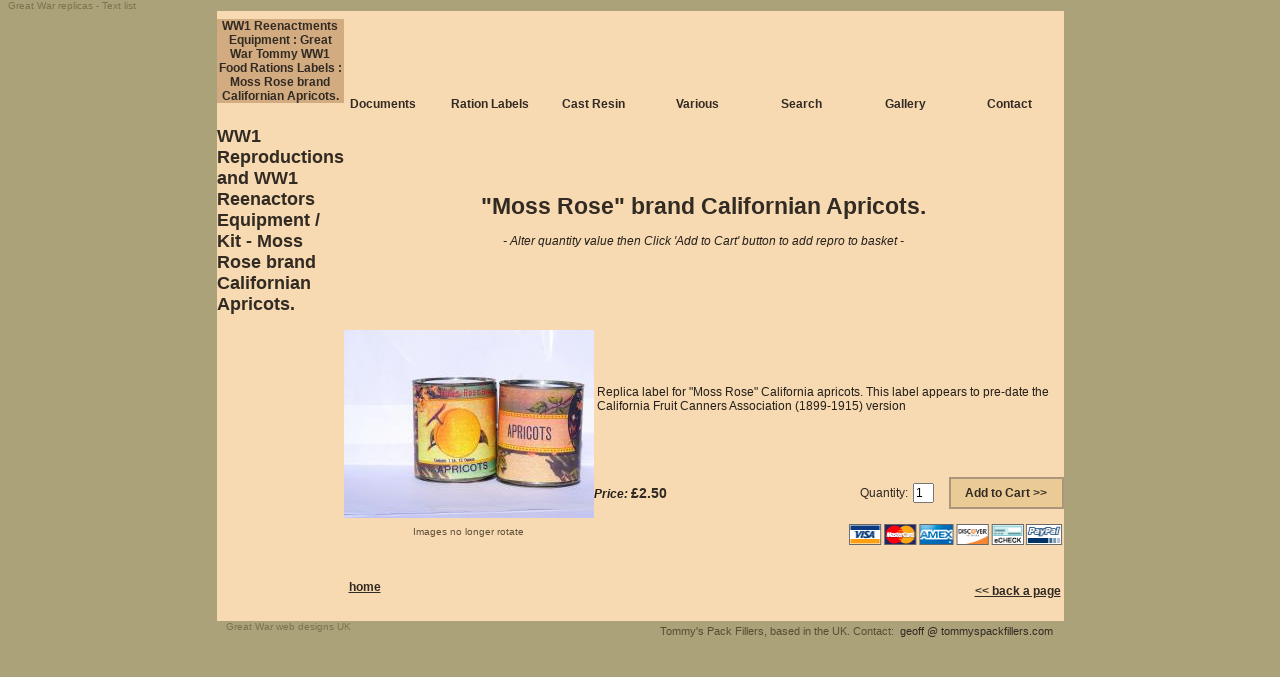

--- FILE ---
content_type: text/html
request_url: http://www.tommyspackfillers.com/showitem.asp?itemRef=RL967
body_size: 8499
content:

<!DOCTYPE html PUBLIC "-//W3C//DTD XHTML 1.0 Transitional//EN"
    "http://www.w3.org/TR/xhtml1/DTD/xhtml1-transitional.dtd">

<html
 xmlns="http://www.w3.org/1999/xhtml">
  <head>
    
    <title>WW1 Food Rations Labels : Moss Rose brand Californian Apricots</title>
        <meta name="description"
	    content="WW1 Food Rations Labels : Moss Rose brand Californian Apricots" />
	    <meta name="keywords"
    content="WW1 Food Rations Labels :  british militaria replicas reproductions ww1 period items detailed information great war equipment wwI first world war Moss Rose brand Californian Apricots" />
    <meta
     http-equiv="Content-Type"
     content="text/html; charset=iso-8859-1" />    <link
     href="main.css"
     rel="stylesheet"
     type="text/css" />
<link href="sec/title.css" rel="stylesheet" type="text/css" />
<link href="list.css" rel="stylesheet" type="text/css" />
<link href="show.css" rel="stylesheet" type="text/css" />
<link href="layout.css" rel="stylesheet" type="text/css" />
<link href="showItemLnk.css" rel="stylesheet" type="text/css" />
<link href="addCart.css" rel="stylesheet" type="text/css" />
</head>

  <body
   bgcolor="#ACA279" topmargin="0"><a href="http://www.tommyspackfillers.com/great-war-equipment/ww1-militaria.asp" title="Great War equipment list" class="list">Great War replicas - Text list</a>

<table
     summary="Showing relevant Great War Equipment"
     width="828"
     border="0"
     align="center"
     cellpadding="0"
     cellspacing="0"
     bgcolor="#F7D9B2">
  <tr class="contactlinks" width="828">
    <td
         width="50"
         height="50" class="spinevtop"><h1 class="mainTitle">WW1 Reenactments Equipment : Great War Tommy WW1 Food Rations Labels : Moss Rose brand Californian Apricots.</h1></td>
    <td width='10' height='50' class='nav1'></td><td width='98' height='50' valign='bottom' class='navdoc'>&nbsp; <a href='http://www.tommyspackfillers.com/docs.asp' title='WW1 documents and paperwork'>Documents</a></td><td width='108' height='50' valign='bottom' class='navrat-on'><a href='http://www.tommyspackfillers.com/ration.asp' title='Great War period rations labels'>Ration Labels<a/></td><td width='108' height='50' valign='bottom' class='navcast-shad'><a href='http://www.tommyspackfillers.com/resin.asp' title='WWI weapons replicas'>Cast Resin</a></td><td width='108' height='50' valign='bottom' class='navvar'><a href='http://www.tommyspackfillers.com/var.asp' title='Great War period repros'>Various</a></td><td width='108' height='50' valign='bottom' class='navsearch'><a href='http://www.tommyspackfillers.com/search.asp' title='Search entire WW1 repro stock'>Search</a></td><td width='108' height='50' valign='bottom' class='navsearch'><a href='http://www.tommyspackfillers.com/gallery/gallery.php' title='Great War Gallery'>Gallery</a></td><td width='108' height='50' valign='bottom' class='navcon'><a href='http://www.tommyspackfillers.com/contact.htm' title='Contact/Ordering repros info'>Contact</a></td>
    <td width="2" height="50" class="nav-end"></td>
    <td
         width="20"
         height="50" class="navcorner"></td>
  </tr>
  <tr>
    <td
         width="50"
         height="122"
         background="bgrnds/spinetop.jpg" class="spinetop"><h2 class="subTitle">WW1 Reproductions and WW1 Reenactors Equipment / Kit - Moss Rose brand Californian Apricots.</h2></td>
    <td
         width="1"
         rowspan="3" class="shadow1"></td>
    <td colspan="8"
         height="122"
		 width="748"
         align="center"
         valign="middle"
         bgcolor="F7D9B2"> <p>
        <strong>"Moss Rose" brand Californian Apricots.</strong><br />
		<br />
        <em>- Alter quantity value then Click 'Add to Cart' button to add repro to basket -</em></p></td>
    <td
         width="20"
         rowspan="3" class="bookletright"></td>
  </tr>
  <tr>
    <td
         width="50"
         height="220"
         background="bgrnds/spinemid.jpg" class="spinemid"></td>
    <td colspan="8"
		 height="252"
		 width="748"
         align="center"
         valign="top"
         bgcolor="F7D9B2">  <table
           summary="Animation of item and information"
           width="720"
           border="0"
           cellpadding="0"
           cellspacing="0"
		   bgcolor="#F7D9B2">
        <tr>
          <td
               width="250"
			   height="188"
               rowspan="2">
               <img src="3dviews/RL967_01.jpg" alt="" />
 
             </td>
          <td
			   width="470"
               height="138"
               colspan="2"
               align="left"> <p
                 class="desc">Replica label for   "Moss Rose" California apricots. This label appears to pre-date the California Fruit Canners Association (1899-1915) version</p></td>
        </tr>
        <tr>
          <td
               width="225" height="50" align="left"
               valign="middle"> <p><i>Price:</i> <span class="price">£2.50</span></p></td>
          <td width='245' height='50'><form id='add' action = './cart/cart.php' method='post'><label>Quantity:</label><input type='hidden' name='cartAction' value='ADD'><input type='hidden' name='productID' value='RL967'><input class='quantity'type='text' size = '1' name='quantity' value='1' /><input type='hidden' name='request_id' value = '4324219' /><input class='submit' type='submit' value='Add to Cart >>' title=' Add to Cart '></form></td> </tr>
      </table>
      <table
           summary="Great War equipment information"
           width="720"
		   height="22"
           border="0"
           cellspacing="0"
           cellpadding="0">
        <tr>
          <td
               width="250" height="28"
               align="center" class="instruct">Images no longer rotate</td>
          <td width="470" height="28" align="right" valign="bottom"><img src="images/cardsHoriz.gif" alt=" cards accepted " width="218" height="22" /></td>
        </tr>
      </table>
      <br />
      <div id="lnkHold">
        <div id="backTom"><a href="http://www.tommyspackfillers.com" title="Great War Period repros" class="underline">home</a></div>
      </div></td>
  </tr>
  <tr>
    <td
         width="50"
         height="19" class="spinebot"></td>
    <td colspan="2"
         align="left"
         valign="middle"
         bgcolor="F7D9B2"></td>
    <td colspan="6"
         align="right"
         valign="middle"
         bgcolor="F7D9B2"><span class="links"><b><a
         href="javascript:history.back(1)"
         class="underline" title=" back a page ">&lt;&lt; back a page</a>&nbsp;</b></span></td>
  </tr>
  <tr>
    <td
         width="50"
         height="20" class="spinevbot"></td>
    <td
         width="1"
         height="20" class="shadow2"></td>
    <td colspan="8"
         height="20"
		 width="748"
         class="bookletbot"></td>
    <td
         width="20"
         height="20" class="corner"></td>
  </tr>
</table>

    <table
     summary="Great War equipment contact info"
     width="828"
     border="0"
     align="center"
     cellpadding="0"
     cellspacing="0">
      <tr>
        <td align="left" valign="top"><a href="http://www.tommyspackfillers.com/great-war-webdesigns.htm" title=" Great War web designs UK " target="_blank" class="list">Great War web designs UK</a></td>
        <td
         align="right" valign="top"> <span class="contact">Tommy's Pack Fillers, based in the
      UK. Contact:</span>

<script language="JavaScript"> <!--
 document.write ('<a class="contact" title=" contact me via email " href="&#109;&#97;&#105;&#1')
 document.write ('08;&#116;&#111;&#58;&#103;&#101;&#111;&#102;&#102;')
 document.write ('&#64;')
 document.write ('&#116;&#111;&#109;&#109;&#121;&#115;&#112;&#97;&#99;&#107;&#102;&#105;&#108;&#108;&#101;&#114;&#115;')
 document.write ('&#46;')
 document.write ('&#99;&#111;&#109;">')
 document.write ('&#103;&#101;&#111;&#102;&#102;&#32;&#64;&#32;&#116;&#111;&#109;&#109;&#121;&#115;&#112;&#97;&#99;&#107;&#102;&#105;&#108;&#108;&#101;&#114;&#115;&#46;&#99;&#111;&#109;</a>')
 // -->
</script>

      </td>
      </tr>
    </table>
  <br />

  
<script src="http://www.google-analytics.com/urchin.js" type="text/javascript">
</script>
<script type="text/javascript">
_uacct = "UA-1861497-1";
urchinTracker();
</script>

</body>
</html>



--- FILE ---
content_type: text/css
request_url: http://www.tommyspackfillers.com/list.css
body_size: 1813
content:
.contactlinks {
	font-family: Verdana, Arial, Helvetica, sans-serif;
	font-size: 12px;
	color: #25201B;
	font-weight: bold;
	text-align:center;
}
.nav1 {
	background-image: url(bgrnds/nav/cont_1.jpg);

}
.nav1-on {
	background-image: url(bgrnds/nav/docs_1.jpg);

}
.navdoc {
	background-image: url(bgrnds/nav/cont_2.jpg);
	text-align:left;

}
.navdoc-on {
	background-image: url(bgrnds/nav/docs_2.jpg);
	text-align:left;
}
.navrat {
	background-image: url(bgrnds/nav/cont_3.jpg);
}
.navrat-on {
	background-image: url(bgrnds/nav/rat_3.jpg);
}
.navrat-shad {
	background-image: url(bgrnds/nav/docs_3.jpg);
}
.navcast {
	background-image: url(bgrnds/nav/cont_4.jpg);
}
.navcast-on {
	background-image: url(bgrnds/nav/res_4.jpg);
}
.navcast-shad {
	background-image: url(bgrnds/nav/rat_4.jpg);
}
.navvar {
	background-image: url(bgrnds/nav/cont_5.jpg);
}
.navvar-on {
	background-image: url(bgrnds/nav/var_5.jpg);
}
.navvar-shad {
	background-image: url(bgrnds/nav/res_5.jpg);
}
.navsearch {
	background-image: url(bgrnds/nav/cont_6.jpg);
}
.navsearch-on {
	background-image: url(bgrnds/nav/ser_6.jpg);
}
.navsearch-shad {
	background-image: url(bgrnds/nav/var_6.jpg);
}
.navcon {
	background-image: url(bgrnds/nav/docs_7.jpg);
}
.navcon-on {
	background-image: url(bgrnds/nav/cont_7.jpg);
}
.navcon-shad {
	background-image: url(bgrnds/nav/ser_7.jpg);
}
.nav-end {
	background-image: url(bgrnds/nav/docs_8.jpg);
}
.nav-end-on {
	background-image: url(bgrnds/nav/cont_8.jpg);
}
.srchst {
	background-image: url(bgrnds/srch_bgrnd.gif);
	background-repeat: no-repeat;
}
.fave {
	font-family: Verdana, Arial, Helvetica, sans-serif;
	font-size: 12px;
	color: #25201B;
	font-weight: bold;
	margin-bottom: 15px
}


--- FILE ---
content_type: text/css
request_url: http://www.tommyspackfillers.com/showItemLnk.css
body_size: 221
content:
#lnkHold{position:relative; height:2px;}
#backTom{
	position:absolute;
	top:3px;
	left:5px;
	font-family:Verdana, Arial, Helvetica, sans-serif; font-size:12px;
}
html>body #backTom{top:15px;}